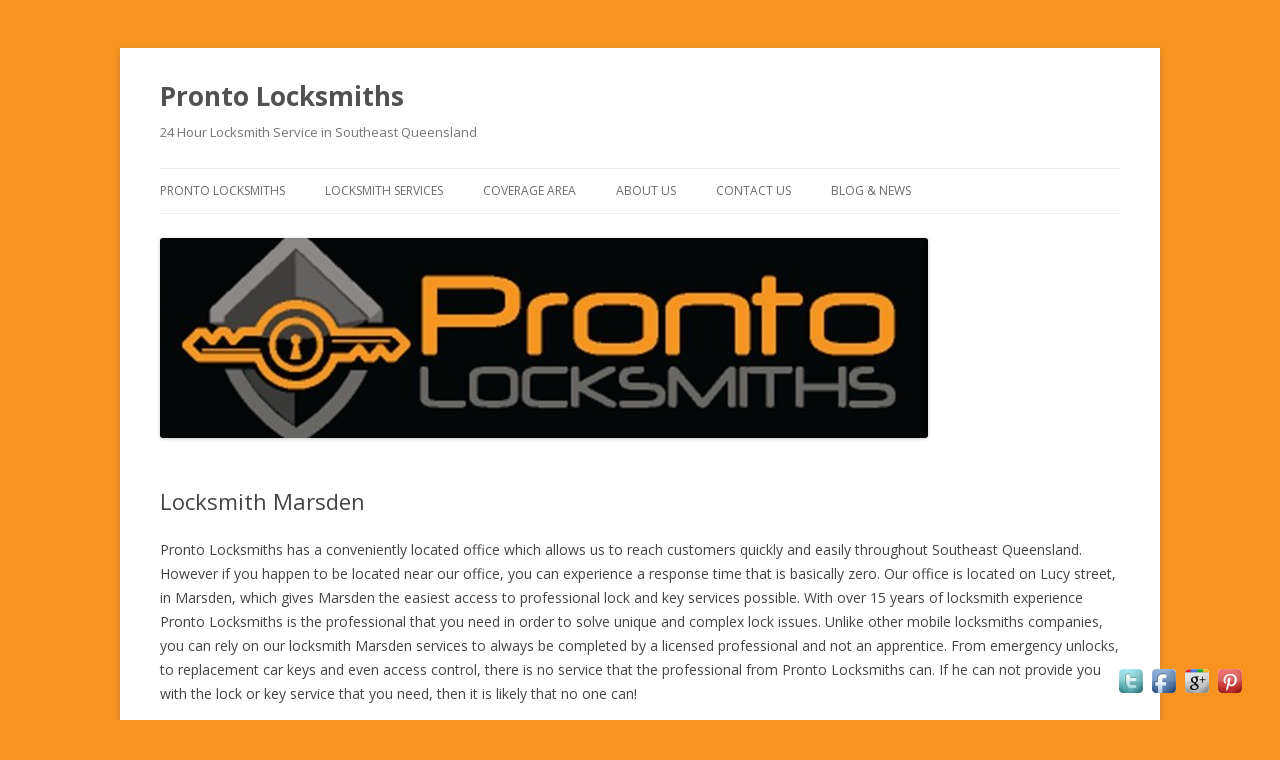

--- FILE ---
content_type: text/html; charset=UTF-8
request_url: https://prontolocksmiths.com.au/locksmith-marsden/
body_size: 8040
content:
<!DOCTYPE html> <!--[if IE 7]><html class="ie ie7" lang="en-AU" prefix="og: http://ogp.me/ns#"> <![endif]--> <!--[if IE 8]><html class="ie ie8" lang="en-AU" prefix="og: http://ogp.me/ns#"> <![endif]--> <!--[if !(IE 7) & !(IE 8)]><!--><html lang="en-AU" prefix="og: http://ogp.me/ns#"> <!--<![endif]--><head><meta charset="UTF-8" /><meta name="viewport" content="width=device-width" /><title>Locksmith Marsden | 0422 350 774 | Pronto Locksmiths</title><link rel="stylesheet" href="https://prontolocksmiths.com.au/wp-content/cache/min/1/9d8dcd615a92316e5b8a30741837596e.css" data-minify="1" /><link rel="profile" href="http://gmpg.org/xfn/11" /><link rel="pingback" href="https://prontolocksmiths.com.au/xmlrpc.php" /> <!--[if lt IE 9]> <script src="https://prontolocksmiths.com.au/wp-content/themes/twentytwelve/js/html5.js" type="text/javascript"></script> <![endif]--><meta name="description" content="Our conveniently located office is in Marsden which allows us to offer locksmith Marsden services with a response time that is nearly nonexistent, 24/7."/><link rel="canonical" href="https://prontolocksmiths.com.au/locksmith-marsden/" /><meta property="og:locale" content="en_US" /><meta property="og:type" content="article" /><meta property="og:title" content="Locksmith Marsden | 0422 350 774 | Pronto Locksmiths" /><meta property="og:description" content="Our conveniently located office is in Marsden which allows us to offer locksmith Marsden services with a response time that is nearly nonexistent, 24/7." /><meta property="og:url" content="https://prontolocksmiths.com.au/locksmith-marsden/" /><meta property="og:site_name" content="Pronto Locksmiths" /><meta property="og:image" content="http://prontolocksmiths.com.au/wp-content/uploads/2014/07/commercial_locksmith-300x91.jpg" /> <script type='application/ld+json'>{"@context":"http:\/\/schema.org","@type":"WebSite","url":"https:\/\/prontolocksmiths.com.au\/","name":"Pronto Locksmiths"}</script> <link rel='dns-prefetch' href='//s0.wp.com' /><link rel='dns-prefetch' href='//secure.gravatar.com' /><link rel='dns-prefetch' href='//fonts.googleapis.com' /><link rel="alternate" type="application/rss+xml" title="Pronto Locksmiths &raquo; Feed" href="https://prontolocksmiths.com.au/feed/" /><link rel="alternate" type="application/rss+xml" title="Pronto Locksmiths &raquo; Comments Feed" href="https://prontolocksmiths.com.au/comments/feed/" /><link rel="alternate" type="application/rss+xml" title="Pronto Locksmiths &raquo; Locksmith Marsden Comments Feed" href="https://prontolocksmiths.com.au/locksmith-marsden/feed/" /><style type="text/css">img.wp-smiley,img.emoji{display:inline!important;border:none!important;box-shadow:none!important;height:1em!important;width:1em!important;margin:0 .07em!important;vertical-align:-0.1em!important;background:none!important;padding:0!important}</style><link rel='stylesheet' id='twentytwelve-fonts-css'  href='https://fonts.googleapis.com/css?family=Open+Sans:400italic,700italic,400,700&#038;subset=latin,latin-ext' type='text/css' media='all' /><!--[if lt IE 9]><link rel='stylesheet' id='twentytwelve-ie-css'  href='https://prontolocksmiths.com.au/wp-content/themes/twentytwelve/css/ie.css?ver=20121010' type='text/css' media='all' /> <![endif]--><style id='rocket-lazyload-inline-css' type='text/css'>.rll-youtube-player{position:relative;padding-bottom:56.23%;height:0;overflow:hidden;max-width:100%}.rll-youtube-player iframe{position:absolute;top:0;left:0;width:100%;height:100%;z-index:100;background:0 0}.rll-youtube-player img{bottom:0;display:block;left:0;margin:auto;max-width:100%;width:100%;position:absolute;right:0;top:0;border:none;height:auto;cursor:pointer;-webkit-transition:.4s all;-moz-transition:.4s all;transition:.4s all}.rll-youtube-player img:hover{-webkit-filter:brightness(75%)}.rll-youtube-player .play{height:72px;width:72px;left:50%;top:50%;margin-left:-36px;margin-top:-36px;position:absolute;background:url(https://prontolocksmiths.com.au/wp-content/plugins/wp-rocket/assets/img/youtube.png) no-repeat;cursor:pointer}</style><link rel='https://api.w.org/' href='https://prontolocksmiths.com.au/wp-json/' /><link rel="EditURI" type="application/rsd+xml" title="RSD" href="https://prontolocksmiths.com.au/xmlrpc.php?rsd" /><link rel="wlwmanifest" type="application/wlwmanifest+xml" href="https://prontolocksmiths.com.au/wp-includes/wlwmanifest.xml" /><meta name="generator" content="WordPress 5.1.19" /><link rel='shortlink' href='https://wp.me/P5f5TJ-29' /><style type='text/css'>#divBottomRight img{width:32px}@media only screen and (max-width:650px){#divBottomRight{display:none!important}}</style><meta name="google-site-verification" content="alkHyCPVjWeINjNcz2yrLdnluuH6ojZFW5Dtk83z-wk" /><link rel="icon" href="https://prontolocksmiths.com.au/wp-content/uploads/2014/11/Pronto-Locksmith-Icon-11-5470a418_site_icon-32x32.png" sizes="32x32" /><link rel="apple-touch-icon-precomposed" href="https://prontolocksmiths.com.au/wp-content/uploads/2014/11/Pronto-Locksmith-Icon-11-5470a418_site_icon-128x128.png"><meta name="msapplication-TileImage" content="https://prontolocksmiths.com.au/wp-content/uploads/2014/11/Pronto-Locksmith-Icon-11-5470a418_site_icon-128x128.png"/><style type='text/css'>img#wpstats{display:none}</style><style type="text/css" id="custom-background-css">body.custom-background{background-color:#f7931e}</style><noscript><style id="rocket-lazyload-nojs-css">.rll-youtube-player,[data-lazy-src]{display:none!important}</style></noscript></head><body class="page-template page-template-page-templates page-template-full-width page-template-page-templatesfull-width-php page page-id-133 custom-background full-width custom-font-enabled single-author"><div id="page" class="hfeed site"><header id="masthead" class="site-header" role="banner"><hgroup><h1 class="site-title"><a href="https://prontolocksmiths.com.au/" title="Pronto Locksmiths" rel="home">Pronto Locksmiths</a></h1><h2 class="site-description">24 Hour Locksmith Service in Southeast Queensland</h2></hgroup><nav id="site-navigation" class="main-navigation" role="navigation"> <button class="menu-toggle">Menu</button> <a class="assistive-text" href="#content" title="Skip to content">Skip to content</a><div class="menu-top-navigation-container"><ul id="menu-top-navigation" class="nav-menu"><li id="menu-item-26" class="menu-item menu-item-type-post_type menu-item-object-page menu-item-home menu-item-26"><a title="Pronto Locksmiths" href="https://prontolocksmiths.com.au/">Pronto Locksmiths</a></li><li id="menu-item-369" class="menu-item menu-item-type-post_type menu-item-object-page menu-item-has-children menu-item-369"><a href="https://prontolocksmiths.com.au/locksmith-services/">Locksmith Services</a><ul class="sub-menu"><li id="menu-item-37" class="menu-item menu-item-type-post_type menu-item-object-page menu-item-37"><a title="Automotive Locksmith" href="https://prontolocksmiths.com.au/automotive-locksmith/">Automotive Locksmith</a></li><li id="menu-item-55" class="menu-item menu-item-type-post_type menu-item-object-page menu-item-55"><a title="commercial locksmith" href="https://prontolocksmiths.com.au/commercial-locksmith/">Commercial Locksmith</a></li><li id="menu-item-197" class="menu-item menu-item-type-post_type menu-item-object-page menu-item-197"><a title="emergency locksmith" href="https://prontolocksmiths.com.au/emergency-locksmith/">Emergency Locksmith</a></li><li id="menu-item-88" class="menu-item menu-item-type-post_type menu-item-object-page menu-item-88"><a title="residential locksmith" href="https://prontolocksmiths.com.au/residential-locksmith/">Residential Locksmith</a></li></ul></li><li id="menu-item-68" class="menu-item menu-item-type-post_type menu-item-object-page menu-item-68"><a href="https://prontolocksmiths.com.au/coverage-area/">Coverage Area</a></li><li id="menu-item-27" class="menu-item menu-item-type-post_type menu-item-object-page menu-item-27"><a title="About Pronto Locksmiths" href="https://prontolocksmiths.com.au/about-pronto-locksmiths/">About Us</a></li><li id="menu-item-28" class="menu-item menu-item-type-post_type menu-item-object-page menu-item-28"><a title="Contact Pronto Locksmiths" href="https://prontolocksmiths.com.au/contact-pronto-locksmiths/">Contact Us</a></li><li id="menu-item-106" class="menu-item menu-item-type-custom menu-item-object-custom menu-item-106"><a href="http://www.prontolocksmiths.wordpress.com" onclick="__gaTracker('send', 'event', 'outbound-widget', 'http://www.prontolocksmiths.wordpress.com', 'Blog &#038; News');">Blog &#038; News</a></li></ul></div></nav><a href="https://prontolocksmiths.com.au/"><img src="data:image/svg+xml,%3Csvg%20xmlns='http://www.w3.org/2000/svg'%20viewBox='0%200%20768%20200'%3E%3C/svg%3E" class="header-image" width="768" height="200" alt="Pronto Locksmiths" data-lazy-src="https://prontolocksmiths.com.au/wp-content/uploads/2014/07/cropped-Top-Banner.jpg" /><noscript><img src="https://prontolocksmiths.com.au/wp-content/uploads/2014/07/cropped-Top-Banner.jpg" class="header-image" width="768" height="200" alt="Pronto Locksmiths" /></noscript></a></header><div id="main" class="wrapper"><div id="primary" class="site-content"><div id="content" role="main"><article id="post-133" class="post-133 page type-page status-publish hentry"><header class="entry-header"><h1 class="entry-title">Locksmith Marsden</h1></header><div class="entry-content"><p>Pronto Locksmiths has a conveniently located office which allows us to reach customers quickly and easily throughout Southeast Queensland. However if you happen to be located near our office, you can experience a response time that is basically zero. Our office is located on Lucy street, in Marsden, which gives Marsden the easiest access to professional lock and key services possible. With over 15 years of locksmith experience Pronto Locksmiths is the professional that you need in order to solve unique and complex lock issues. Unlike other mobile locksmiths companies, you can rely on our locksmith Marsden services to always be completed by a licensed professional and not an apprentice. From emergency unlocks, to replacement car keys and even access control, there is no service that the professional from Pronto Locksmiths can. If he can not provide you with the lock or key service that you need, then it is likely that no one can!</p><p>When you have a car key which is lost or stolen, you can feel helpless. Pronto Locksmiths understands this concern and can help you to save money, while still getting your vehicle back out on the road. Before the advent of mobile <a title="automotive locksmith marsden" href="http://prontolocksmiths.com.au/automotive-locksmith/">automotive locksmiths</a>, you had to get your vehicle towed to the dealership in order for them to complete service. This meant that you not only had pay for the dealership&#8217;s parts and labor charges, but you also had to incur the towing charge, just to get to their service center. By calling Pronto Locksmiths for locksmith Marsden services, you can avoid this whole hassle filled and bothersome process. Our mobile locksmith comes directly to your location to complete service and can have a replacement car key made for you in less than an hour. Why waste a whole day or weekend waiting for the dealership to complete service? As a <a href="http://prontolocksmiths.wordpress.com/2014/08/06/choose-automotive-locksmith-not-dealership/" onclick="__gaTracker('send', 'event', 'outbound-article', 'http://prontolocksmiths.wordpress.com/2014/08/06/choose-automotive-locksmith-not-dealership/', 'cheaper and quicker alternative');" title="automotive locksmith cost"  target="_blank">cheaper and quicker alternative</a>, there really is no choice, but Pronto Locksmiths for locksmith Marsden services. Ignition services are among our locksmith Marsden automotive services as well, which gives you another opportunity to avoid going to your dealership. Like any good automotive locksmith Marsden, Pronto Locksmiths complete emergency unlock of vehicle and guarantee to do so without damaging your vehicle. Even for transponder car key and push to start systems, Pronto Locksmiths is able to provide our entire range of locksmith Marsden automotive services right at your location. Of course if you simply need a car key duplicated, you can come by our office on Lucy Street in Marsden to have service completed for you.</p><h2>Locksmith Marsden Automotive Services</h2><div style="float: left; width: 33%;"><ul><li><a title="replacement car keys" href="http://prontolocksmiths.com.au/replacement-car-keys/">Replacement car keys</a></li><li><a title="Emergency unlock service" href="http://prontolocksmiths.com.au/emergency-locksmith/">Emergency unlock</a></li><li>Ignition replacement</li></ul></div><div style="float: left; width: 33%;"><ul><li><a title="Ignition Repair" href="http://prontolocksmiths.com.au/ignition-repair/">Ignition repair</a></li><li>Duplicate car keys</li><li>Trunk unlocking</li></ul></div><div style="float: right; width: 33%;"><ul><li>Fobs &amp; remotes</li><li><a title="Re-key Service" href="http://prontolocksmiths.com.au/re-key-service/">Lock re-keying</a></li><li>Many more&#8230;</li></ul></div><p>Business owners in Marsden should turn to our locksmith Marsden services to help ensure that their business is properly secured at all times. Our professional locksmith can install high security locks, repair faulty locks or complete a re-key, among many other services, which can help to make your business more secure. Access control solutions are a service that our professional enjoys completing and thanks to years of experience can come up with unique and customized solutions that are just right for your business. For some businesses a master key system makes sense to help keep delegating access as easy as possible. By re-keying the locks in your business, our professional can have all of the locks in your business be operated by one key, while still being able to easily delegate access to individual locks, to individual employees. Safe services are available from Pronto Locksmiths can be used to get back into your safe when you are locked out, or we can help you find the right safe based on your needs. replacement safe keys, combination changes and unlocks are all available from our professional locksmith, call today to see which services are available for the model safe that you have.</p><p><a href="http://prontolocksmiths.com.au/wp-content/uploads/2014/07/commercial_locksmith.jpg"><img class="aligncenter size-medium wp-image-51" src="data:image/svg+xml,%3Csvg%20xmlns='http://www.w3.org/2000/svg'%20viewBox='0%200%20300%2091'%3E%3C/svg%3E" alt="locksmith marsden" width="300" height="91" data-lazy-srcset="https://prontolocksmiths.com.au/wp-content/uploads/2014/07/commercial_locksmith-300x91.jpg 300w, https://prontolocksmiths.com.au/wp-content/uploads/2014/07/commercial_locksmith-624x189.jpg 624w, https://prontolocksmiths.com.au/wp-content/uploads/2014/07/commercial_locksmith.jpg 951w" data-lazy-sizes="(max-width: 300px) 100vw, 300px" data-lazy-src="http://prontolocksmiths.com.au/wp-content/uploads/2014/07/commercial_locksmith-300x91.jpg" /><noscript><img class="aligncenter size-medium wp-image-51" src="http://prontolocksmiths.com.au/wp-content/uploads/2014/07/commercial_locksmith-300x91.jpg" alt="locksmith marsden" width="300" height="91" srcset="https://prontolocksmiths.com.au/wp-content/uploads/2014/07/commercial_locksmith-300x91.jpg 300w, https://prontolocksmiths.com.au/wp-content/uploads/2014/07/commercial_locksmith-624x189.jpg 624w, https://prontolocksmiths.com.au/wp-content/uploads/2014/07/commercial_locksmith.jpg 951w" sizes="(max-width: 300px) 100vw, 300px" /></noscript></a></p><p>Home owners in Marsden can also rely on our locksmith Marsden services to help keep their home security up to their desired level. Lock installation and re-keying are two of the most common residential locksmith Marsden services which are completed, but there are also a myriad of others which can be completed for you. Whenever you are locked out of your home you can rely on our locksmith Marsden services to get your back inside and we can do so without having to drill your existing locks. With our office right around the corner, we are perfectly situated to assist you with any lock or key service big or small. If you are looking for high security options for your business, call our professional to see which locksmith Marsden services would make the most sense for your home and goals.</p><p>No matter the locksmith Marsden service that you may be looking for, you can always count on Pronto Locksmiths to be able to assist you. Our office is right on Lucy Street, but we can always come to your location to have service completed. Our average response time is just 40 minutes, but for those in Marsden, the actual response time will be much faster. Residential, commercial and automotive locksmith Marsden services are all available 24.7 No matter the locksmith Marsden service that you need, Pronto Locksmiths is here to help.</p><p><strong>We also serves these neighboring areas with professional service:</strong></p><div style="float: left; width: 33%;"><ul><li style="text-align: center;"><a title="Locksmith Brisbane Southside" href="http://prontolocksmiths.com.au/locksmith-brisbane/southside/">Locksmith Brisbane Southside</a></li></ul></div><div style="float: left; width: 33%;"><ul><li style="text-align: center;"><a title="Locksmith Moorooka" href="http://prontolocksmiths.com.au/locksmith-moorooka/">Locksmith Moorooka</a></li></ul></div><div style="float: right; width: 33%;"><ul><li style="text-align: center;"><a title="Locksmith Ipswich" href="http://prontolocksmiths.com.au/locksmith-ipswich/">Locksmith Ipswich</a></li></ul></div></div><footer class="entry-meta"></footer></article><div id="comments" class="comments-area"></div></div></div></div><footer id="colophon" role="contentinfo"><div class="site-info"><div class="custom-footer"><div id="footer_copyright-2" class="widget widget_footer_copyright"><div class="widget-wrap"><div id="footer-return" class="return-center"><a rel="nofollow" href="#" onclick="window.scrollTo(0,0); return false;" >Return To Top</a></div><div id="footer-credits" class="dark footer-center">&nbsp;<span class="copyright">Copyright &copy; 2026 Pronto Locksmiths</span><span><br/><span class="address">120 Barbaralla Drive&nbsp;&middot;&nbsp;Springwood&nbsp;&middot;&nbsp;QLD&nbsp;&middot;&nbsp;Australia</span>&nbsp;<span class="telephone">0422 350 774</span>&nbsp;<a href="mailto:sales@prontolocksmiths.com.au" class="email">sales@prontolocksmiths.com.au</a></span></div></div></div></div> <a href="http://wordpress.org/" title="Semantic Personal Publishing Platform">Proudly powered by WordPress</a> | <a href="blog-articles">Blog Articles</a> |</div></footer></div> <script type="application/ld+json">{
  "@context": "https://schema.org",
  "@type": "Locksmith",
  "name": "Pronto Locksmiths",
  "image": "https://prontolocksmiths.com.au/wp-content/uploads/2014/07/commercial-locksmith-services-900x270.jpg",
  "logo": "https://prontolocksmiths.com.au/wp-content/uploads/2014/07/cropped-Top-Banner.jpg",
  "url": "https://prontolocksmiths.com.au/",
  "telephone": "0422 350 774",
  "address": {
    "@type": "PostalAddress",
    "streetAddress": "120 Barbaralla Drive",
    "addressLocality": "Springwood",
    "addressRegion": "QLD",
    "postalCode": "4127",
    "addressCountry": "AU"
  },
  "openingHoursSpecification": {
    "@type": "OpeningHoursSpecification",
    "dayOfWeek": [
      "Monday",
      "Tuesday",
      "Wednesday",
      "Thursday",
      "Friday",
      "Saturday",
      "Sunday"
    ],
    "opens": "00:00",
    "closes": "23:59"
  },
  "sameAs": [
    "http://www.twitter.com/prontolocksmith",
    "http://www.facebook.com/prontolocksmiths",
    "http://www.pinterest.com/prontolocks/"
  ],
  "hasMap":"https://goo.gl/maps/Hrs77zvsfm7uuRcE6"
}</script><div style="display:none"></div> <script>dataLayer = [{"title":"Locksmith Marsden","author":"admin","wordcount":"892","logged_in":"false","page_id":"133","post_date":"2014-08-13 23:03:51"}];</script>  <noscript><iframe src="//www.googletagmanager.com/ns.html?id=GTM-PMR9QD" height="0" width="0" style="display:none;visibility:hidden"></iframe></noscript> <script>(function(w,d,s,l,i){w[l]=w[l]||[];w[l].push({'gtm.start':
new Date().getTime(),event:'gtm.js'});var f=d.getElementsByTagName(s)[0],
j=d.createElement(s),dl=l!='dataLayer'?'&amp;l='+l:'';j.async=true;j.src=
'//www.googletagmanager.com/gtm.js?id='+i+dl;f.parentNode.insertBefore(j,f);
})(window,document,'script','dataLayer','GTM-PMR9QD');</script> <script type='text/javascript' src='https://s0.wp.com/wp-content/js/devicepx-jetpack.js?ver=202604'></script> <script type='text/javascript'>/* <![CDATA[ */ var WPGroHo = {"my_hash":""}; /* ]]> */</script> <div id='divBottomRight' style='text-align:center;'><a href='http://www.twitter.com/prontolocksmith' target='_blank' title='Visit Us On Twitter'><img src=https://prontolocksmiths.com.au/wp-content/plugins/floating-social-media-icon/images/themes/1/twitter.png style='border:0px;' alt='Visit Us On Twitter' height='32px' width='32px' /></a><a href='http://www.facebook.com/prontolocksmiths' target='_blank' title='Visit Us On Facebook'><img src=https://prontolocksmiths.com.au/wp-content/plugins/floating-social-media-icon/images/themes/1/facebook.png style='border:0px;' alt='Visit Us On Facebook' height='32px' width='32px' /></a><a href='https://plus.google.com/111992849005039286324/' target='_blank' title='Visit Us On Google Plus'><img src=https://prontolocksmiths.com.au/wp-content/plugins/floating-social-media-icon/images/themes/1/googleplus.png style='border:0px;' alt='Visit Us On Google Plus' height='32px' width='32px' /></a><a href='http://www.pinterest.com/prontolocks/' target='_blank' title='Visit Us On Pinterest'><img src=https://prontolocksmiths.com.au/wp-content/plugins/floating-social-media-icon/images/themes/1/pinterest.png style='border:0px;' alt='Visit Us On Pinterest' height='32px' width='32px' /></a></div>  <script type='text/javascript' src='https://stats.wp.com/e-202604.js' async defer></script> <script type='text/javascript'>_stq = window._stq || [];
	_stq.push([ 'view', {v:'ext',j:'1:3.5.6',blog:'77479275',post:'133',tz:'10',srv:'prontolocksmiths.com.au'} ]);
	_stq.push([ 'clickTrackerInit', '77479275', '133' ]);</script> <script>window.lazyLoadOptions={elements_selector:"img[data-lazy-src],.rocket-lazyload,iframe[data-lazy-src]",data_src:"lazy-src",data_srcset:"lazy-srcset",data_sizes:"lazy-sizes",class_loading:"lazyloading",class_loaded:"lazyloaded",threshold:300,callback_loaded:function(element){if(element.tagName==="IFRAME"&&element.dataset.rocketLazyload=="fitvidscompatible"){if(element.classList.contains("lazyloaded")){if(typeof window.jQuery!="undefined"){if(jQuery.fn.fitVids){jQuery(element).parent().fitVids()}}}}}};window.addEventListener('LazyLoad::Initialized',function(e){var lazyLoadInstance=e.detail.instance;if(window.MutationObserver){var observer=new MutationObserver(function(mutations){var image_count=0;var iframe_count=0;var rocketlazy_count=0;mutations.forEach(function(mutation){for(i=0;i<mutation.addedNodes.length;i++){if(typeof mutation.addedNodes[i].getElementsByTagName!=='function'){return}
if(typeof mutation.addedNodes[i].getElementsByClassName!=='function'){return}
images=mutation.addedNodes[i].getElementsByTagName('img');is_image=mutation.addedNodes[i].tagName=="IMG";iframes=mutation.addedNodes[i].getElementsByTagName('iframe');is_iframe=mutation.addedNodes[i].tagName=="IFRAME";rocket_lazy=mutation.addedNodes[i].getElementsByClassName('rocket-lazyload');image_count+=images.length;iframe_count+=iframes.length;rocketlazy_count+=rocket_lazy.length;if(is_image){image_count+=1}
if(is_iframe){iframe_count+=1}}});if(image_count>0||iframe_count>0||rocketlazy_count>0){lazyLoadInstance.update()}});var b=document.getElementsByTagName("body")[0];var config={childList:!0,subtree:!0};observer.observe(b,config)}},!1)</script><script data-no-minify="1" async src="https://prontolocksmiths.com.au/wp-content/plugins/wp-rocket/assets/js/lazyload/11.0.6/lazyload.min.js"></script><script src="https://prontolocksmiths.com.au/wp-content/cache/min/1/f0db7082ec004fc1b0143bacf65e2554.js" data-minify="1"></script></body></html>
<!-- This website is like a Rocket, isn't it? Performance optimized by WP Rocket. Learn more: https://wp-rocket.me - Debug: cached@1769020923 -->